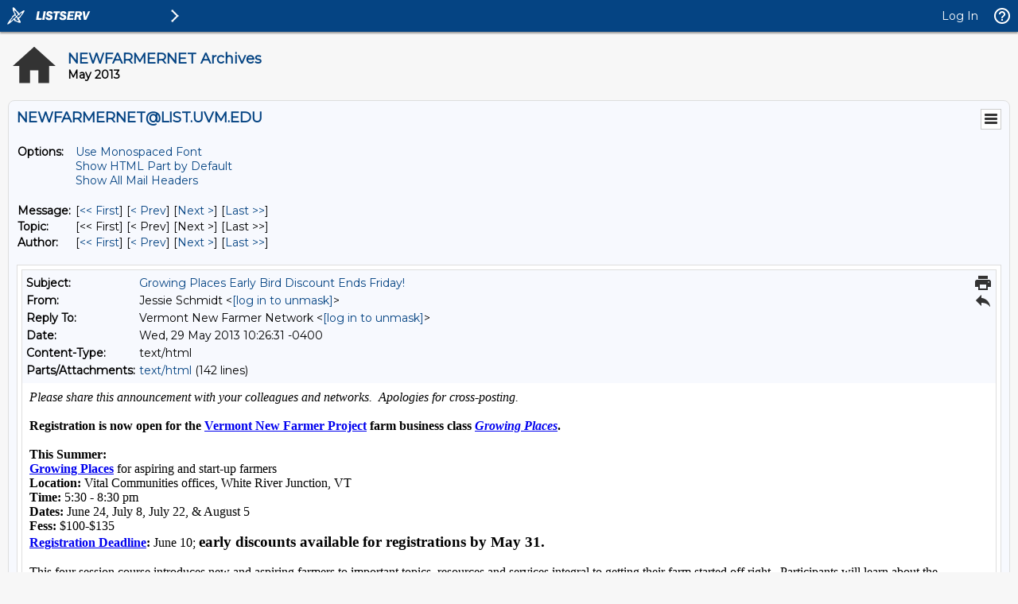

--- FILE ---
content_type: text/html; charset=ISO-8859-1
request_url: https://list.uvm.edu/cgi-bin/wa?A3=ind1305&L=NEWFARMERNET&E=7bit&P=77820&B=--&T=text%2Fhtml;%20charset=ISO-8859-1&pending=
body_size: 7047
content:
<html>
  <head>

    <meta http-equiv="content-type" content="text/html; charset=ISO-8859-1">
  </head>
  <body text="#000000" bgcolor="#FFFFFF">
    <i>Please share this announcement with your colleagues and
      networks.&nbsp; Apologies for cross-posting.</i><br>
    <br>
    <b>Registration is now open for the </b><b><a
        moz-do-not-send="true" href="http://www.uvm.edu/newfarmer">Vermont


        New Farmer Project</a></b><b> farm business class </b><b><a
href="http://www.uvm.edu/newfarmer/?Page=classes/growing_places.html&amp;SM=classes/sub-menu.html"><i>Growing


          Places</i></a></b><b>.</b>&nbsp; <br>
    <br>
    <b>This Summer:</b><br>
    <b><a moz-do-not-send="true"
href="http://www.uvm.edu/newfarmer/?Page=classes/growing_places.html&amp;SM=classes/sub-menu.html">Growing



        Places</a></b> for aspiring and start-up farmers<br>
    <b>Location:</b> Vital Communities offices, White River Junction, VT<br>
    <b>Time:</b> 5:30 - 8:30 pm<br>
    <b>Dates:</b> June 24, July 8, July 22, &amp; August 5<br>
    <b>Fess: </b>$100-$135<br>
    <b><a
href="http://www.uvm.edu/newfarmer/?Page=classes/registration.html&amp;SM=classes/sub-menu.html">Registration


        Deadline</a>:</b> June 10; <big><b>early discounts available
        for registrations by May 31.</b></big><br>
    <br>
    This four session course introduces new and aspiring farmers to
    important topics, resources and services integral to getting their
    farm started off right.&nbsp; Participants will learn about the
    cornerstones of farm business development&#8212;goal setting and decision
    making, accessing capital and financial management, exploring
    markets, and learning about the resources and services available to
    support beginning farmers.&nbsp; <br>
    <br>
    The in-person classes are scheduled for <b>Monday evenings from
      5:30 to 8:30 p.m., beginning June 24</b>. The <big><b>course fee
        is $100 if received by May 31</b></big>, and then $135 until
    June 10. Course information and <a
href="http://www.uvm.edu/newfarmer/?Page=classes/registration.html&amp;SM=classes/sub-menu.html">online


      registration</a> can be found at <a
      href="http://www.uvm.edu/newfarmer">www.uvm.edu/newfarmer</a>.
    Click on "<a
href="http://www.uvm.edu/newfarmer/?Page=classes/classes.html&amp;SM=classes/sub-menu.html">Classes</a>"
    then "<a
href="http://www.uvm.edu/newfarmer/?Page=classes/growing_places.html&amp;SM=classes/sub-menu.html">Growing


      Places</a>." For questions and additional information, email <a
      class="moz-txt-link-abbreviated" href="mailto:[log in to unmask]"><a href="/cgi-bin/wa?LOGON=A3%3Dind1305%26L%3DNEWFARMERNET%26E%3D7bit%26P%3D77820%26B%3D--%26T%3Dtext%252Fhtml%3B%2520charset%3DISO-8859-1%26pending%3D" target="_parent" >[log in to unmask]</a></a>.&nbsp;


    <div class="moz-forward-container">
      <link rel="File-List"
href="file:///C:%5CUsers%5CJSchmidt%5CAppData%5CLocal%5CTemp%5Cmsohtmlclip1%5C01%5Cclip_filelist.xml">
      <link rel="themeData"
href="file:///C:%5CUsers%5CJSchmidt%5CAppData%5CLocal%5CTemp%5Cmsohtmlclip1%5C01%5Cclip_themedata.thmx">
      <link rel="colorSchemeMapping"
href="file:///C:%5CUsers%5CJSchmidt%5CAppData%5CLocal%5CTemp%5Cmsohtmlclip1%5C01%5Cclip_colorschememapping.xml">
      Offered by the <a href="http://www.uvm.edu/newfarmer">UVM
        Extension New Farmer Project</a> in collaboration with <a
        href="http://www.vitalcommunities.org/">Vital Communities</a>
      and co-sponsored by the <a href="http://www.uvm.edu/wagn">Women's
        Ag Network</a>. <br>
      <br>
      To request a disability-related accommodation to participate,
      contact Jessie Schmidt at (802) 223-2389, ext. 203, or (866)
      860-1382 (toll-free in Vermont) by June 10, 2013. Financial
      assistance is available for qualified applicants. <br>
      <br>
      No matter what stage your farm business is in, the New Farmer
      Project offers <a moz-do-not-send="true"
href="http://www.uvm.edu/newfarmer/?Page=classes/classes.html&amp;SM=classes/sub-menu.html">classes</a>
      to help you reach your full potential. Vermont New Farmer Project
      courses are <em>specifically designed to meet the needs of
        aspiring and beginning farmers, </em>including topics such as:
      goal setting, business planning, marketing, and ag financial
      management.&nbsp; Not sure which course is right for you? Contact us at
      <a moz-do-not-send="true" class="moz-txt-link-abbreviated"
        href="mailto:[log in to unmask]"><a href="/cgi-bin/wa?LOGON=A3%3Dind1305%26L%3DNEWFARMERNET%26E%3D7bit%26P%3D77820%26B%3D--%26T%3Dtext%252Fhtml%3B%2520charset%3DISO-8859-1%26pending%3D" target="_parent" >[log in to unmask]</a></a> or call
      802-223-2389 x203.&nbsp; <br>
      <br>
      <br>
      <br>
      <small>The Vermont New Farmer Project is an initiative of the <a
          href="http://www.uvm.edu/sustainableagriculture"
          target="_blank">University of Vermont Center for Sustainable
          Agriculture</a> that is funded by the<a
          href="http://www.nifa.usda.gov/funding/bfrdp/bfrdp_synopsis.html"
          target="_blank"> Beginning Farmer and Rancher Development
          Program</a> (BFRDP) of the National Institute of Food and
        Agriculture, USDA, Grant # 2011-49400-30500.<br>
        <br>
        University of Vermont Extension, and U.S. Department of
        Agriculture, cooperating, offer education and employment to
        everyone without regard to race, color, national origin, gender,
        religion, age, disability, political beliefs, sexual
        orientation, and marital or familial status.<br>
        <br>
        <i>UVM Extension helps individuals and communities put
          research-based knowledge to work.</i></small></div>
    <div class="moz-signature">-- <br>
      <br>
      <div class="moz-signature"><br>
        <title></title>
        <font face="Bodoni MT">Jessie Schmidt</font>
        <br>
        <font face="Bodoni MT">Coordinator for Community &amp;
          Agriculture Programs<br>
          <br>
          UVM Extension</font>
        <br>
        <font face="Bodoni MT">617 Comstock Road, Suite 5 <br>
          Berlin, VT&nbsp; 05602-9194 <br>
          <br>
          Phone:&nbsp; 802-223-2389 extension 203 <br>
          or tollfree: 866-860-1382 extension 203<br>
          Fax:&nbsp;&nbsp;&nbsp; 802-223-6500 </font>
        <br>
        <font face="Bodoni MT">E-mail: <a
            href="mailto:[log in to unmask]"><a href="/cgi-bin/wa?LOGON=A3%3Dind1305%26L%3DNEWFARMERNET%26E%3D7bit%26P%3D77820%26B%3D--%26T%3Dtext%252Fhtml%3B%2520charset%3DISO-8859-1%26pending%3D" target="_parent" >[log in to unmask]</a></a></font>
        <br>
        <font face="Arial Narrow"><font face="Bodoni MT"><a class="moz-txt-link-abbreviated" href="http://www.uvm.edu/extension">www.uvm.edu/extension</a><br>
            <br>
          </font></font>
      </div>
    </div>
  </body>
</html>
